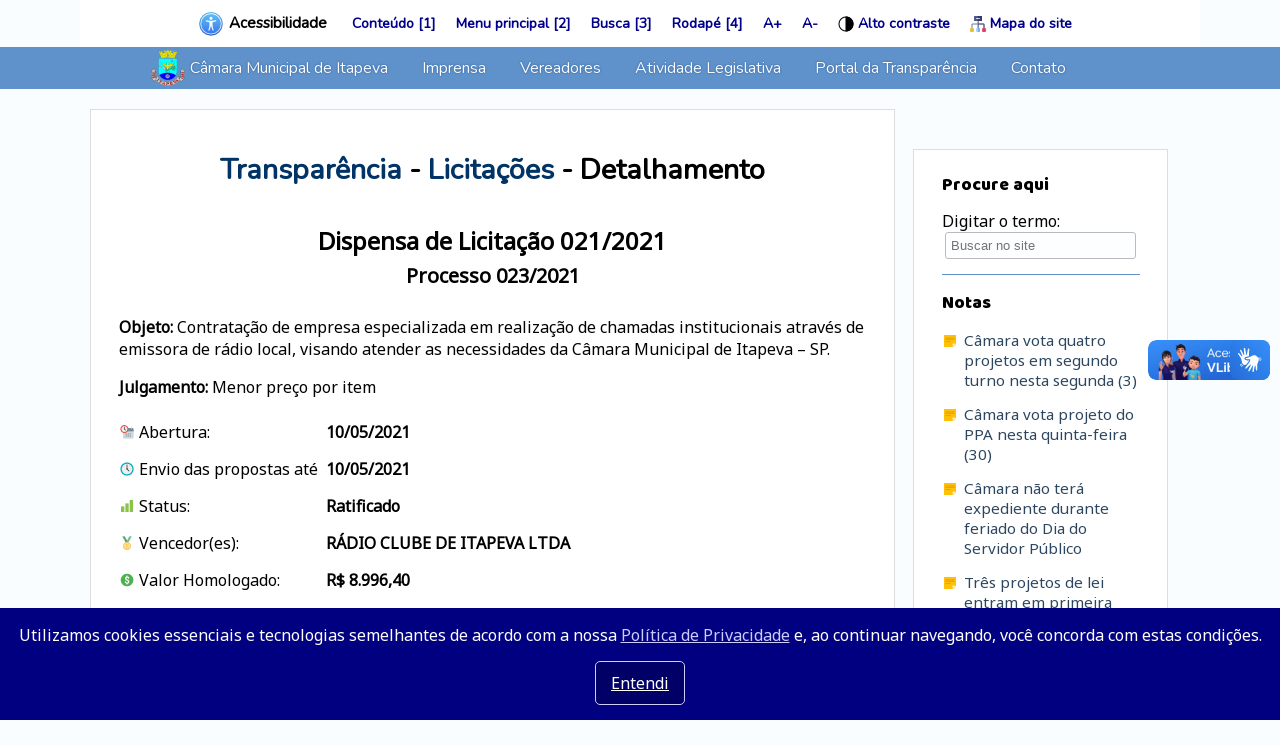

--- FILE ---
content_type: text/html; charset=UTF-8
request_url: https://camaraitapeva.sp.gov.br/transparencia/financeiro/licitacao/ficha/82/
body_size: 7361
content:
<!DOCTYPE html>
<html lang="pt-br">
    <head>
        <meta charset="utf-8" />
        <meta name="viewport" content="width=device-width, initial-scale=1.0" />
        <meta name="description" content="Site do Legislativo Itapevense - Proposituras, Legislação, Sessões, Vereadores, Comissões, Notícias, TV Câmara, Fotos, História. Tudo sobre o Legislativo.  - Transparência - Licitações" />
        <meta name="google-play-app" content="app-id=br.leg.sp.itapeva.camaraapp" />

        <!-- You can use open graph tags to customize link previews.
        Learn more: https://developers.facebook.com/docs/sharing/webmasters -->
    	<meta property="og:url"           content="//www.camaraitapeva.sp.gov.br/transparencia/financeiro/licitacao/ficha/82/" />
    	<meta property="og:type"          content="website" />
    	<meta property="og:title"         content="Transparência - Licitações - Câmara Municipal de Itapeva - o legislativo itapevense online" />
    	<meta property="og:description"   content="Site do Legislativo Itapevense" />
    	<meta property="og:image"         content="//www.camaraitapeva.sp.gov.br/image/img-brasao100.png" />

        <title>Transparência - Licitações - Câmara Municipal de Itapeva - o legislativo itapevense online</title>

        <link rel="apple-touch-icon" sizes="180x180" href="/apple-touch-icon.png" />
        <link rel="icon" type="image/png" sizes="32x32" href="/favicon-32x32.png" />
        <link rel="icon" type="image/png" sizes="16x16" href="/favicon-16x16.png" />
        <link rel="manifest" href="/site.webmanifest" />

        <link href="https://fonts.googleapis.com/css?family=Baloo+Bhai|Noto+Sans|Nunito" rel="stylesheet" />
        <link rel="stylesheet" href="//code.jquery.com/ui/1.12.1/themes/base/jquery-ui.css" />
        <link href="/front/geral.site.min.css" rel="stylesheet" />
        <style type="text/css">
            header section#topo-destaque {
                background-image: url(/image/main-destaque03.jpg);
            }

            /*body {
                background: #608FA9 url(/image/bg-body-natal1200.jpg) center center no-repeat;
                background-size: cover;
                background-attachment: fixed;
            }*/

            .home-borda, main section#main-conteudo, main section#main-lateral {
                background: rgba(255, 255, 255, 0.95);
            }

            ul#atalhos{margin:0 auto;padding:10px;background:white;display: flex;
  justify-content: space-around;;list-style:none;max-width:100%;width:1100px}
        </style>
	<link href="/front/transparencia.css" rel="stylesheet" />        <link href="/front/print.css" rel="stylesheet" media="print" />
        <!--<link href="/front/outubro-rosa2021.css" rel="stylesheet" />
        <link href="/front/setembro-amarelo.css" rel="stylesheet" />-->
        <!-- Fotorama -->
		<link href="/front/fotorama.css" rel="stylesheet" />
        <link href="/front/acessibilidade.css" rel="stylesheet" />
        <!-- jQuery, -->
    	<script src="//code.jquery.com/jquery-1.12.4.min.js"></script>
        <script src="//code.jquery.com/ui/1.12.1/jquery-ui.js"></script>
        <script src="//cdnjs.cloudflare.com/ajax/libs/jquery-cookie/1.4.1/jquery.cookie.min.js"></script>

        <!-- GMaps -->
        <script src='//maps.googleapis.com/maps/api/js?v=3.exp&amp;key=AIzaSyBZtFfqp7c_Fq0NJN9rD5i2Ka24RJoKUZg'></script>
        <!-- Geral -->
        <script src="/front/geral.min.js"></script>
    	<!-- Fotorama -->
    	<script src="/front/fotorama.js"></script>

        <!-- Global site tag (gtag.js) - Google Analytics -->
        <script async src="https://www.googletagmanager.com/gtag/js?id=G-KDCRZL1JCZ"></script>
        <script>
          window.dataLayer = window.dataLayer || [];
          function gtag(){dataLayer.push(arguments);}
          gtag('js', new Date());

          gtag('config', 'G-KDCRZL1JCZ');
        </script>
        <noscript>Infelizmente algumas funções não estarão disponíveis, pois o navegador não suporta JavaScript</noscript>
        <script src="/front/acessibilidade.js"></script>
</head>

<body>
    <div id="privacidade-aviso">
        <p>
            Utilizamos cookies essenciais e tecnologias semelhantes de acordo com a nossa <a href="/privacidade" class="blank">Política de Privacidade</a> e, ao continuar navegando, você concorda com estas condições.
        </p>
        <p>
            <a href="#!" id="privacidade-aviso-aceito">Entendi</a>
        </p>
    </div>
    <header>
        <h2>Câmara</h2>
        <input type="checkbox" id="control-nav" />
        <label for="control-nav" class="control-nav"></label>
        <label for="control-nav" class="control-nav-close"></label>

        <div id="acessibilidade-bar">
            <ul id="atalhos">
                <li><strong>Acessibilidade</strong></li>
                <li><a href="#irconteudo" accesskey="1" title="Ir para o conteúdo">Conteúdo [1]</a></li>
                <li><a href="#topo-menu" accesskey="2" title="Ir para o menu principal">Menu principal [2]</a></li>
                <li><a href="#q" accesskey="3" title="Ir para a busca">Busca [3]</a></li>
                <li><a href="#irrodape" accesskey="4" title="Ir para o rodapé da página">Rodapé [4]</a></li>
                <li><a href="#!" id="acessibilidade-fontaumentar" title="Aumentar tamanho da letra (Pressione e segure a tecla CTRL e depois pressione e tecla +)">A+</a></li>
                <li><a href="#!" id="acessibilidade-fontreduzir" title="Reduzir tamanho da letra (Pressione e segure a tecla CTRL e depois pressione e tecla -)">A-</a></li>
                <li><a href="#!" id="acessibilidade-alto-contraste" title="Alto contraste">Alto contraste</a></li>
                <li><a href="/mapa/" title="Mapa do site">Mapa do site</a></li>
            </ul>
        </div>

        <nav id="topo-menu">
            <ul>
                <li><a href="#" id="topo-menu-acamara">Câmara Municipal de Itapeva</a>
                    <ul>
                        <li><a href="/">Início</a></li>
                        <li><a href="/sobre/missao-visao-valores/">Missão, Visão e Valores</a></li>
                        <li><a href="/sobre/cartilha/">Cartilha</a></li>
                        <li><a href="/sobre/historia/">História</a></li>
                        <li><a href="/sobre/localizacao/">Localização</a></li>
                        <!--<li><a href="/sobre/vida-sem-violencia/">Uma vida sem violência</a></li>-->
                        <li><a href="/sobre/procuradoria-mulher/">Procuradoria da Mulher</a></li>
                    </ul>
                </li>
                <li><a href="#">Imprensa</a>
                    <ul>
                        <li><a href="/imprensa/noticia/">Notícias</a></li>
                        <li><a href="/imprensa/nota/">Notas</a></li>
                        <li><a href="/imprensa/galeria-foto/">Galeria de Fotos</a></li>
                        <li><a href="/imprensa/tv-camara/">TV Câmara</a></li>
                        <li><a href="/imprensa/evento/">Eventos</a></li>
                    </ul></li>
                <li><a href="#">Vereadores</a>
                    <ul>
                        <li><a href="/vereador/mandato/">Em mandato</a></li>
                        <li><a href="/vereador/mesa-diretora/">Mesa Diretora</a></li>
                        <li><a href="/vereador/comissao-permanente/">Comissões Permanantes</a></li>
                        <li><a href="/vereador/galeria-presidente/">Galeria dos Presidentes</a></li>
                        <li><a href="//eleicao2024.itapeva.sp.leg.br/" class="blank">Eleições 2024</a></li>
                        <li><a href="//eleicao2020.itapeva.sp.leg.br/" class="blank">Eleições 2020</a></li>
                    </ul></li>
                <li><a href="#">Atividade Legislativa</a>
                    <ul>
                        <li><a href="/atividade-legislativa/propositura/">Proposituras</a></li>
                        <li><a href="/atividade-legislativa/documento/">Documentos</a></li>
                        <li><a href="/atividade-legislativa/legislacao/">Decretos Legislativos e Resoluções</a></li>
                        <li><a href="/atividade-legislativa/legislacao/"><big>Leis Municipais</big></a></li>
                        <li><a href="/atividade-legislativa/sessao/">Sessão</a></li>
                        <li><a href="/ideias/">Banco de Ideias Legislativas</a></li>
                        <li style="margin-top: 5px;"><a href="//leismunicipais.com.br/legislacao-municipal/4992/leis-de-itapeva" class="blank">Leis Ordinárias<br />Leis complementares</a></li>
                    </ul></li>
                <li><a href="/transparencia/" title="Acesse aqui todos os dados relacionados à Licitações, Financeiro, Recursos Humanos, Perguntas frequentes, Atividade Legislativa e demais serviços à população">Portal da Transparência</a></li>
                <li><a href="/transparencia/e-sic/" title="e-SIC - Serviço de Informação ao Cidadão, onde você poderá realizar solicitações à Câmara Municipal de Itapeva sobre qualquer assunto que seja de seu interesse">Contato</a></li>
            </ul>
            <!--<div id="outubro-rosa-laco"><img src="/image/outubro-rosa-laco.png" alt="Laço outubro rosa" /></div>-->
        </nav>

    </header>

    <main id="irconteudo">
        <section id="main-conteudo"><h1><a href="/transparencia/">Transparência</a> - <a href="/transparencia/financeiro/licitacao/">Licitações</a> - Detalhamento</h1>
<h2 class="tc">Dispensa de Licitação 021/2021<br />
    <small>Processo 023/2021</small>
</h2>
<p><strong>Objeto:</strong> Contratação de empresa especializada em realização de chamadas institucionais através de emissora de rádio local, visando atender as necessidades da Câmara Municipal de Itapeva – SP.</p>
<p><strong>Julgamento:</strong> Menor preço por item</p>
<section id="transparencia-licitacao-ficha">
    <div class="calendario16">Abertura:</div><div>10/05/2021</div>
    <div class="relogio16">
        Envio das propostas até    </div>
    <div>10/05/2021    </div>
    <div class="status16">Status:</div><div>Ratificado</div>
    <div class="vencedor16">Vencedor(es):</div><div>RÁDIO CLUBE DE ITAPEVA LTDA</div>
    <div class="preco16">Valor Homologado:</div><div>R$ 8.996,40</div>
    <div class="desconto16">Desconto:</div><div>0,000 %</div>
</section>

<div style="clear: both;"></div>
<h3 class="tc">Arquivos da Licitação</h3>

<table>
    <thead>
        <tr>
            <th>Publicado</th>
            <th>Descrição</th>
            <th>Download</th>
        </tr>
    </thead>

    <tbody>
        <tr>
            <td class="tc">10/05/2021</td>
            <td class="tc"><a href="/arquivo/transparencia/licitacao/82/contrato_003_de_2021_-_chamadas_institucionais.pdf" class="blank" title="Clique para download do anexo">CONTRATO 003 2021</a></td>
            <td class="tc"><a href="/arquivo/transparencia/licitacao/82/contrato_003_de_2021_-_chamadas_institucionais.pdf" class="blank" title="Clique para download do anexo"><img src="/image/icon-pdf16.png" alt="Download do arquivo" /></a></td>
        </tr>
    </tbody>
</table>
<style type="text/css">
form#form-proposta button[type=submit]{display:none}div.licitacao-item{padding:15px;margin:10px 0;border:1px solid #def;border-radius:5px}div.licitacao-item h4,div.licitacao-item p{padding-top:0;margin-top:0}div.licitacao-item h3{padding-bottom:8px;margin-bottom:0;color:#006400}div.licitacao-item h3.c-black{color:#000}.pdf16{padding-left:24px;background:url(/image/icon-pdf16.png) left center no-repeat}.c-red{color:red}input[type=file]{outline:0;padding:4px;margin:10px 0;display:block;width:100%;position:relative}input[type=file]:focus-within::file-selector-button,input[type=file]:focus::file-selector-button{outline:#0964b0 solid 2px;outline-offset:2px}input[type=file]::before{top:16px;position:absolute;pointer-events:none;left:40px;color:#0964b0;content:"Buscar arquivo"}input[type=file]::after{top:14px;position:absolute;pointer-events:none;left:16px;height:20px;width:20px;content:"";background-image:url("data:image/svg+xml,%3Csvg xmlns='http://www.w3.org/2000/svg' viewBox='0 0 24 24' fill='%230964B0'%3E%3Cpath d='M18 15v3H6v-3H4v3c0 1.1.9 2 2 2h12c1.1 0 2-.9 2-2v-3h-2zM7 9l1.41 1.41L11 7.83V16h2V7.83l2.59 2.58L17 9l-5-5-5 5z'/%3E%3C/svg%3E")}input[type=file]::file-selector-button{width:150px;color:transparent;border-radius:4px;padding:0 16px;height:40px;cursor:pointer;background-color:#fff;border:1px solid #def;box-shadow:0 1px 0 rgba(0,0,0,.05);margin-right:16px;transition:background-color .2s}input[type=file]::file-selector-button:hover{background-color:#fbfcff}input[type=file]::file-selector-button:active{background-color:#e5e7eb}.btn-enviar{font-family:'Noto Sans';background:#3d94f6;background-image:-webkit-linear-gradient(top,#5f92cb,#1e62d0);background-image:-moz-linear-gradient(top,#5f92cb,#1e62d0);background-image:-ms-linear-gradient(top,#5f92cb,#1e62d0);background-image:-o-linear-gradient(top,#5f92cb,#1e62d0);background-image:-webkit-gradient(to bottom,#5f92cb,#1e62d0);-webkit-border-radius:20px;-moz-border-radius:20px;border-radius:20px;color:#fff;font-size:16px;font-weight:700;padding:15px 40px;-webkit-box-shadow:0 0 10px 0 #2056a3;-moz-box-shadow:0 0 10px 0 #2056a3;box-shadow:0 0 10px 0 #2056a3;text-shadow:0 0 5px #000;border:1px solid #337fed;margin:15px 0;text-decoration:none;display:inline-block;cursor:pointer;text-align:center}.btn-enviar:hover{border:1px solid #337fed;background:#1e62d0;background-image:-webkit-linear-gradient(top,#1e62d0,#5f92cb);background-image:-moz-linear-gradient(top,#1e62d0,#5f92cb);background-image:-ms-linear-gradient(top,#1e62d0,#5f92cb);background-image:-o-linear-gradient(top,#1e62d0,#5f92cb);background-image:-webkit-gradient(to bottom,#1e62d0,#5f92cb);-webkit-border-radius:20px;-moz-border-radius:20px;border-radius:20px;text-decoration:none}.btn-enviar:active{top:1px;position:relative}textarea{width:90%;display:block}
</style>
<script src="/front/jquery.mask.min.js" type="text/javascript"></script>
<script>
$(function(){$("input.mask-moeda").length&&$("input.mask-moeda").mask("#.##0,00",{reverse:!0})});function buttonEnable(){$("form#form-proposta button[type=submit]").prop("disabled",!1),$("form#form-proposta button[type=submit]").css("display","inline-block")}
</script>
        </section>

        <section id="main-lateral">
            <div>
                <h4>Procure aqui</h4>
                <form method="get" action="//www.google.com/search" id="form-lateral-google">
                    <input type="hidden" name="cx" value="003076951505007814811:ttn_ggp3pfy" />
                    <input type="hidden" name="ie" value="UTF-8" />
                    <input type="hidden" name="hl" id="hl" value="pt-br" />
                    <label for="q">Digitar o termo:</label>
                    <input type="text" size="20" maxlength="255" name="q" id="q" placeholder="Buscar no site" />
                    <input type="submit" value="Ir" />
                </form>
            </div>

            <div>
                <h4>Notas</h4>
                <nav>
                    <ul>
                        <li>
                            <a href="/imprensa/nota/#imprensa-nota-142" title="Abrindo o mês de novembro, a Câmara Municipal de Itapeva votará quatro projetos de lei em segundo turno. Na pauta, os projetos de lei 144, 147, 152 e 160 - todos já passaram em primeiro turno e voltam para última votação nesta segunda-feira (3). Os projetos em questão tratam de dignidade menstrual e combate a ISTs, do mês do turismo gastronômico e de alterações na composição do Conselho Municipal de Defesa do Patrimônio Histórico, Arquitetônico, Artístico e Turístico de Itapeva (Comdephaat), além do Plano Plurianual, que rege as contas do Município no quadriênio seguinte (2026-2029). A pauta 
ainda poderá ser alterada antes do início da sessão, que acontece às 20h
 e é aberta ao público, além de ter transmissão no YouTube e no Facebook da Câmara.">Câmara vota quatro projetos em segundo turno nesta segunda (3)</a>
                        </li>
                        <li>
                            <a href="/imprensa/nota/#imprensa-nota-141" title="O Plano Plurianual (PPA) que rege o planejamento de médio prazo para as contas públicas do Município de Itapeva pelo próximo quadriênio (2026-2029) começará a ser votado pela Câmara Municipal nesta quinta-feira (30). O PL 144, apresentado pela prefeita Adriana Duch, traz o detalhamento do PPA, e será votado em primeiro turno, junto às duas emendas apresentadas pelos vereadores. Esse projeto ainda vai depender de análise em segundo turno, o que deve acontecer na próxima segunda-feira (3). A sessão acontece às 20h e é aberta ao público, além de ter transmissão no YouTube e no Facebook da Câmara.">Câmara vota projeto do PPA nesta quinta-feira (30)</a>
                        </li>
                        <li>
                            <a href="/imprensa/nota/#imprensa-nota-140" title="Em meio às celebrações do feriado de Dia do Servidor Público nesta terça-feira, 28 de outubro, a Câmara Municipal de Itapeva não terá expediente no dia e na segunda-feira anterior – ponto facultativo. Assim, as atividades regulares do Poder Legislativo serão retomadas apenas na próxima quarta-feira (29).">Câmara não terá expediente durante feriado do Dia do Servidor Público</a>
                        </li>
                        <li>
                            <a href="/imprensa/nota/#imprensa-nota-139" title="A Câmara Municipal de Itapeva inicia nesta quinta-feira (23) a análise de três novos projetos de lei: os PLs 147, 152 e 160. Essas matérias tratam da criação do Programa Municipal de Dignidade Íntima nas escolas municipais, da entrada do Mês do Turismo Gastronômico no calendário oficial e de alterações na composição do Conselho Municipal de Defesa do Patrimônio Histórico, Arquitetônico, Artístico e Turístico de Itapeva (COMDEPHAAT). Esses projetos serão votados em primeiro turno e ainda vão depender de nova deliberação, o que deve acontecer apenas em 3 de novembro. A pauta 
ainda poderá ser alterada antes do início da sessão, que acontece às 20h
 e é aberta ao público, além de ter transmissão no YouTube e no Facebook da Câmara.">Três projetos de lei entram em primeira votação nesta quinta-feira (23)</a>
                        </li>
                        <li>
                            <a href="/imprensa/nota/#imprensa-nota-138" title="Seis novos projetos de lei podem ser aprovados na Câmara de Itapeva nesta segunda-feira (20). Após passarem em primeiro turno na última semana, os projetos de lei 127, 154, 155, 161 e 169, além do substitutivo 001 ao PL 133 voltam para votação em segundo turno e dependem de maioria simples para seguirem para sanção da prefeita Adriana Duch. A noite também terá a votação em primeiro turno do PL 153, cuja análise foi adiada na última sessão. A pauta 
ainda poderá ser alterada antes do início da sessão, que acontece às 20h
 e é aberta ao público, além de ter transmissão no YouTube e no Facebook da Câmara.">Câmara vota seis projetos em segundo turno e um em primeiro nesta segunda (20)</a>
                        </li>
                    </ul>
                </nav>
            </div>
        </section>

        <div style="clear: both"></div>
    </main>

    <footer id="irrodape">
        <div class="tc">
            <h3>Siga-nos</h3>

            <nav>
                <a href="//www.facebook.com/cmitapeva/" class="blank"><img src="/image/img-facebook-logo48.png" alt="Facebook Câmara de Itapeva" /></a>
                <a href="//www.instagram.com/camaraitapeva/" class="blank"><img src="/image/img-instagram-logo48.png" alt="Instagram Câmara de Itapeva" /></a>
                <a href="//whatsapp.com/channel/0029VazOtT55vKAEwyYzCb1u" class="blank"><img src="/image/img-whatsapp-logo48.png" alt="Canal Câmara Municipal de Itapeva no WhatsApp" /></a>
                <a href="//www.youtube.com/@tvcamaraitapeva/" class="blank"><img src="/image/img-youtube-logo48.png" alt="YouTube TV Câmara de Itapeva" /></a>
                <a href="//apps.apple.com/th/app/c%C3%A2mara-itapeva/id6478551010" class="blank"><img src="/image/img-appstore-logo48.png" alt="App iOS Câmara de Itapeva" /></a>
                <a href="//play.google.com/store/apps/details?id=br.leg.sp.itapeva.camaraapp" class="blank"><img src="/image/img-playstore-logo48.png" alt="App Android Câmara de Itapeva" /></a>
            </nav>
        </div>

        <section>
            <address>
                <div class="tc"><img src="/image/img-brasao100.png" alt="Brasão de Itapeva" style="width: 80px;" /></div>
                <h3 class="tc">Câmara Municipal de Itapeva</h3>
                <p>Palácio Vereador Euclides Modenezi
                <br />Avenida Vaticano, 1135, Jardim Europa, Itapeva, SP
                <br />&#9742; (15) 3524-9200</p>
            </address>
            <nav class="tc">
                <a href="//webmail.camaraitapeva.sp.gov.br/?locale=pt_br" title="Acessar o Webmail" class="blank"><img src="/image/icon-mail32.png" alt="Webmail" /></a>
                <a href="/administracao/" title="Acessar a Área Administrativa"><img src="/image/icon-fechado32.png" alt="Cadeado" /></a>
                <a href="//cmitapeva.geosiap.net.br/cmitapeva/websis/siapegov/recursos_humanos/grh/index.php" class="blank" title="Acessar Holerith on-line - Apenas servidores"><img src="/image/icon-holerith32.png" alt="Holerith" /></a>
            </nav>
        </section>
    </footer>
<link rel="stylesheet" href="/front/banner.min.css" />
<script src="/front/banner.min.js"></script>
<style type="text/css">
div#banner img{max-height:85%}
div#privacidade-aviso{font-family:'Noto Sans',sans-serif;display:block;position:fixed;bottom:0;left:0;width:100%;text-align:center;background:navy;color:white;z-index:10000}
div#privacidade-aviso p:nth-last-child(1){padding:10px}
div#privacidade-aviso a{color:#CCF}
div#privacidade-aviso a#privacidade-aviso-aceito{margin:15px;padding:10px 15px;border-radius:5px;border:1px solid #CCF;background:#006;color:white}
div#privacidade-aviso a#privacidade-aviso-fechar{margin-right:15px}
</style>

<script>
$(document).ready(function(){$("a#banner-fechar").length&&$("a#banner-fechar").click(function(){$("div#banner").fadeOut()}),$("a#privacidade-aviso-fechar").length&&$("a#privacidade-aviso-fechar").click(function(){$("div#privacidade-aviso").fadeOut()}),$("a#privacidade-aviso-aceito").length&&$("a#privacidade-aviso-aceito").click(function(){$.get("/privacidade/aceito/").done(function(a){"ok"==a&&$("div#privacidade-aviso").fadeOut(100)})});});
$("input.filtro").length&&$("input.filtro").keyup(function(){inp=$(this).val(),$("#"+$(this).attr("data-table-find")+" tr:not(:has(>th))").each(function(){~$(this).text().toLowerCase().indexOf(inp.toLowerCase())?$(this).show():$(this).hide()})})
</script>

<div vw class="enabled">
    <div vw-access-button class="active"></div>
    <div vw-plugin-wrapper>
      <div class="vw-plugin-top-wrapper"></div>
    </div>
</div>
<script src="https://vlibras.gov.br/app/vlibras-plugin.js"></script>
<script>
new window.VLibras.Widget('https://vlibras.gov.br/app');
</script>

<noscript>Infelizmente algumas funções não estarão disponíveis, pois o navegador não suporta JavaScript</noscript>
</body>
</html>


--- FILE ---
content_type: text/css; charset=utf-8
request_url: https://camaraitapeva.sp.gov.br/front/geral.site.min.css
body_size: 4285
content:
div#privacidade-aviso{font-family:'Noto Sans',sans-serif;display:block;position:fixed;bottom:0;left:0;width:100%;text-align:center;background:navy;color:white;z-index:10000}
div#privacidade-aviso p:nth-last-child(1){padding:10px}
div#privacidade-aviso a{color:#CCF}
div#privacidade-aviso a#privacidade-aviso-aceito{margin:15px;padding:10px 15px;border-radius:5px;border:1px solid #CCF;background:#006;color:white}
div#privacidade-aviso a#privacidade-aviso-fechar{margin-right:15px}header h2{display:none}
body,html{margin:0;padding:0;background:#fafdff}.ql-align-center,.tc{text-align:center}.tr{text-align:right}.ql-align-justify{text-align:justify}.cb{clear:both}div#banner{position:fixed;width:100%;height:100%;top:0;left:0;background:rgba(239,253,255,.96);z-index:10000}div#banner div#banner-img{position:fixed;top:50%;left:50%;transform:translate(-50%,-50%)}div#banner div#banner-img img{margin:0 auto;max-width:95%}.red{color:#a00}.navy{color:navy}div.vereador-perfil,main blockquote{background:#fefefe;border-left:10px solid #ccc;padding:15px 20px 15px 45px;margin:0 0 20px;position:relative;text-align:justify}div.vereador-perfil:before,main blockquote:before{font-family:Georgia,serif;content:"\201C";font-size:60px;font-weight:700;color:#999;position:absolute;left:10px;top:5px}main blockquote p{display:inline}main div.editar{display:block;margin:10px 0;padding:15px;padding-left:33px;background:transparent url(/image/icon-editar24.png) 5px center no-repeat;border:1px solid #def;border-radius:5px;font-size:.9em;transition:.5s all}main div.editar:hover{border:1px solid #faa;transition:.5s all}main div.erro{display:block;margin:10px 0;padding:15px;padding-left:34px;background:transparent url(/image/icon-erro24.png) 5px 10px no-repeat;border:1px solid #faa;border-radius:5px;font-size:.9em;transition:.5s all}main div.erro:hover{border:1px solid red;transition:.5s all}main div.aviso p{margin:0}main div.aviso{display:block;margin:10px 0;padding:15px;padding-left:34px;background:transparent url(/image/icon-aviso24.png) 5px 10px no-repeat;border:1px solid #ffa;border-radius:5px;font-size:.9em;transition:.5s all}main div.aviso:hover{border:1px solid #ff0;transition:.5s all}main div.msg{display:block;margin:10px 0;padding:15px;padding-left:34px;background:transparent url(/image/icon-msg24.png) 5px 10px no-repeat;border:1px solid #aaf;border-radius:5px;font-size:.9em;transition:.5s all}main div.msg:hover{border:1px solid #00f;transition:.5s all}main div.ajax-aguarde,main div.ajax-resposta{margin:10px 0;font-size:.9em;display:none}form#form-propositura label{display:inline-block;width:5em;margin:10px 0}legend{font-weight:700}.ui-widget{padding-left:24px;font-family:Tahoma,sans-serif;font-size:.75em;font-weight:700;background:#faffff url(/image/icon-info16.png) 4px center no-repeat}main a{text-decoration:none;color:#036;transition:.5s all}main a:hover{color:#009;transition:.5s all}main .csv32{display:block;margin:10px 0;padding:15px;padding-left:48px;background:transparent url(/image/icon-csv32.png) 10px center no-repeat;border:1px solid #ded;border-radius:5px;font-size:.9em}main .salario48{display:block;padding:14px 0;padding-left:54px;background:transparent url(/image/icon-salario48.png) left top no-repeat}main .diaria48{display:block;padding:14px 0;padding-left:54px;background:transparent url(/image/icon-diaria48.png) left top no-repeat}main .agente48{display:block;padding:14px 0;padding-left:54px;background:transparent url(/image/icon-agente48.png) left top no-repeat}main .salariogeral48{display:block;padding:14px 0;padding-left:54px;background:transparent url(/image/icon-salariogeral48.png) left top no-repeat}main .contracheque48{display:block;padding:14px 0;padding-left:54px;background:transparent url(/image/icon-contracheque48.png) left top no-repeat}main .concurso48{display:block;padding:14px 0;padding-left:54px;background:transparent url(/image/icon-concurso48.png) left top no-repeat}main .megafone32{padding-right:38px;background:transparent url(/image/icon-megafone32.png) right top no-repeat}main .historico32r{padding-right:38px;background:transparent url(/image/icon-historico32.png) right center no-repeat}main .calendario32{padding-left:38px;background:transparent url(/image/icon-calendario32.png) left center no-repeat}main .licitacao32{padding-left:38px;background:transparent url(/image/icon-licitacao32.png) left center no-repeat}main .empresa32{padding-left:38px;background:transparent url(/image/icon-empresa32.png) left center no-repeat}main .balanco32{padding-left:38px;background:transparent url(/image/icon-balanco32.png) left center no-repeat}main .comissao32{padding-left:38px;background:transparent url(/image/icon-comissao32.png) left center no-repeat}main .mapa32{padding-left:38px;background:transparent url(/image/icon-mapa32.png) left center no-repeat}main .adm32{padding-left:38px;background:transparent url(/image/icon-adm32.png) left top no-repeat}main .concurso32{padding-left:38px;background:transparent url(/image/icon-concurso32.png) left center no-repeat}main .galeria24{padding-left:28px;background:transparent url(/image/icon-galeria24.png) left center no-repeat}main .noticia24{padding-left:28px;background:transparent url(/image/icon-noticia24.png) left center no-repeat}main .facebook24{padding-left:28px;background:transparent url(/image/icon-facebook24.png) left center no-repeat}main .assessor24{padding-left:28px;background:transparent url(/image/icon-assessor24.png) left center no-repeat}main .evento24{padding-left:28px;background:transparent url(/image/icon-evento24.png) left center no-repeat}main .logout24{padding-left:28px;background:transparent url(/image/icon-logout24.png) left center no-repeat}main .secretaria24{padding-left:28px;background:transparent url(/image/icon-secretaria24.png) left center no-repeat}main .financeiro24{padding-left:28px;background:transparent url(/image/icon-financeiro24.png) left center no-repeat}main .gerenciamento24{padding-left:28px;background:transparent url(/image/icon-gerenciamento24.png) left center no-repeat}main .informatica24{padding-left:28px;background:transparent url(/image/icon-informatica24.png) left center no-repeat}main .rh24{padding-left:28px;background:transparent url(/image/icon-rh24.png) left center no-repeat}main .transporte24{padding-left:28px;background:transparent url(/image/icon-transporte24.png) left center no-repeat}main .tv24{padding-left:28px;background:transparent url(/image/icon-tv24.png) left center no-repeat}main .fileadd24{padding-left:28px;background:transparent url(/image/icon-fileadd24.png) left center no-repeat}main .fechar24{padding-left:28px;background:transparent url(/image/icon-fechar24.png) left center no-repeat}a.pdf{padding-left:20px;background:transparent url(/image/icon-pdf16.png) left center no-repeat}main .relogio16{padding-left:20px;background:transparent url(/image/icon-relogio16.png) left center no-repeat}main .status16{padding-left:20px;background:transparent url(/image/icon-status16.png) left center no-repeat}main .preco16{padding-left:20px;background:transparent url(/image/icon-preco16.png) left center no-repeat}main .membro16{padding-left:20px;background:transparent url(/image/icon-membro16.png) left center no-repeat}main .vencedor16{padding-left:20px;background:transparent url(/image/icon-vencedor16.png) left center no-repeat}main .empresa16{padding-left:20px;background:transparent url(/image/icon-empresa16.png) left center no-repeat}main .desconto16{padding-left:20px;background:transparent url(/image/icon-desconto16.png) left center no-repeat}main .zip16{padding-left:20px;background:transparent url(/image/icon-zip16.png) left center no-repeat}main .elemento16{padding-left:20px;background:transparent url(/image/icon-elemento16.png) left center no-repeat}main .calendario16{padding-left:20px;background:transparent url(/image/icon-calendario16.png) left center no-repeat}main .cima16{padding-left:20px;background:transparent url(/image/icon-cima16.png) left center no-repeat}main .baixo16{padding-left:20px;background:transparent url(/image/icon-baixo16.png) left center no-repeat}input,select,textarea{font-family:Tahoma,Arial,sans-serif;padding:5px;border:1px solid #bbbbbf;border-radius:3px;color:#333;background:#fdfeff}header{display:block;position:static;font-family:Nunito,sans-serif;margin:0;padding:0}.fixo{position:fixed;top:0;z-index:10}input#control-nav{visibility:hidden;position:absolute;left:-9999px;opacity:0}header nav#topo-menu{position:absolute;top:0;display:block;width:100%;margin:0;padding:0;background:#5f92cb}header nav#topo-menu ul{display:block;margin:0 auto;padding:0;max-width:1000px}header nav#topo-menu ul li{margin:0;padding:0 10px;display:inline;float:left;transition:.5s all}header nav#topo-menu ul li a#topo-menu-acamara{background:transparent url(/image/img-brasao36.png) center left no-repeat;padding-left:40px}header nav#topo-menu ul li:hover{background:#2d4660;transition:.5s all}header nav#topo-menu ul li a{display:block;padding:10px 5px;color:#fafcff;text-decoration:none;text-shadow:0 0 2px rgba(21,64,123,.75);font-size:1em;transition:.5s all}header nav#topo-menu ul li ul{display:none;margin:0;margin-left:-10px;padding:0;position:absolute;z-index:999;min-width:200px;background:#2d4660;border-radius:0 0 5px 5px}header nav#topo-menu ul li ul li{display:block;float:none;font-size:.95em}header nav#topo-menu ul li ul li:hover{background:0 0}header nav#topo-menu ul li ul li:hover a{color:#a7ffff;transition:.5s all}header nav#topo-menu ul li:hover ul{display:block}header h1{display:none}header section#topo-destaque{display:block;clear:both;height:400px;background:transparent url(/image/main-destaque01.jpg) top center no-repeat}header section#topo-destaque div{display:block;margin:0 auto;width:100%;height:100%;background-color:rgba(255,255,255,.35)}main{display:block;clear:both;max-width:1100px;margin:0 auto;padding:20px;font-family:'Noto Sans',sans-serif}main h1{font-family:Nunito,sans-serif;font-size:1.8em;text-align:center;margin:0;padding:0;padding-bottom:20px}main h2,main h3{padding:10px 0;margin:5px 0}main section#main-conteudo form fieldset{border:1px solid #def;border-radius:5px}main section#main-conteudo{display:block;float:left;width:68%;margin:0;background:#fff;border:1px solid #ddd;padding:40px 2.5%}main section#main-conteudo100{display:block;margin:0;background:#fff;border:1px solid #ddd;padding:40px 2.5%}main section#main-destaque{margin-top:-100px}main section#main-destaque div.fotorama div p{position:absolute;display:block;width:100%;bottom:0;margin:0;padding:10px;background:rgba(0,0,0,.7)}main section#main-destaque div.fotorama div p a{color:#fff;text-decoration:none;cursor:pointer}main section#noticia-destaque div.fotorama div p{position:absolute;display:block;width:100%;bottom:0;margin:0;padding:10px;background:rgba(0,0,0,.7)}main section#noticia-destaque div.fotorama div p a{color:#fff;text-decoration:none;cursor:pointer}main section#main-destaque .home-borda{border:1px solid #ddd;box-shadow:3px 3px 3px 1px rgba(222,222,222,.6);border-radius:10px;margin:2% auto}main section#main-destaque div.fotorama{border-radius:0;margin-top:0}main section#main-destaque nav#main-atalho{display:block;width:100%;clear:both;margin:2% auto}main section#main-destaque nav#main-atalho ul{margin:10px 0;padding:0}main section#main-destaque nav#main-atalho ul li{display:block;float:left;margin:10px 21px;padding:0;width:95px;text-align:center;font-size:.9em}main section#main-destaque nav#main-atalho ul li a{color:#020;font-weight:700}main section#main-destaque section#main-outro{display:block;width:100%;margin:1% auto}main section#main-destaque section#main-outro h3{margin:0}main section#main-destaque section#main-outro div.main-outro-interno{display:block;float:left;width:45%;margin:0 1%;padding:.9% 1%;text-align:center}main section#main-destaque section#main-vereador{padding-bottom:15px}main section#main-destaque section#main-vereador ul li{list-style-type:none;display:block;float:left;width:45%;min-height:120px;padding:2%;margin:0;transition:.5s all}main section#main-destaque section#main-vereador ul li:hover{background:#e6f2ff;transition:.5s all}main section#main-destaque section#main-vereador ul li div{display:block;float:left;width:120px;text-align:center}main section#main-destaque section#main-vereador ul li h3{display:block;float:left;padding-top:0;margin-top:0}main section#main-destaque section#main-vereador ul li h3.mandato-titulo{max-width:280px}main section#main-destaque section#main-vereador ul li div img{max-width:90px;max-height:80px;border-radius:5px}main section#main-destaque section#main-vereador:after{content:".";display:block;height:0;clear:both;visibility:hidden}main section#main-lateral{float:right;border:1px solid #ddd;width:18%;margin:0 2%;margin-left:0;margin-top:40px;padding:2% 2.5%;background:#fff}main section#main-lateral div{margin-bottom:15px;padding-bottom:15px;border-bottom:1px solid #5f92cb}main section#main-lateral div h4{font-family:'Baloo Bhai',cursive;font-weight:400;font-size:1.1em;padding:0;margin:0;margin-bottom:10px}main section#main-lateral div nav ul{margin:0;padding:0}main section#main-lateral div nav ul li{display:block;background:#fff;list-style:none;margin:10px 0;padding:0}main section#main-lateral div:nth-child(3) nav ul li img{display:block;margin:0 auto;width:100%}main section#main-lateral div:nth-child(2) nav ul li{background:transparent url(/image/icon-nota16.png) left 5px no-repeat;padding-left:20px}main section#main-lateral div:nth-child(3) nav ul li{background:transparent url(/image/icon-noticia16.png) left 5px no-repeat;padding-left:20px}main section#main-lateral div:nth-child(4) nav ul li{background:transparent url(/image/icon-documento16.png) left 5px no-repeat;padding-left:20px}main section#main-lateral div nav ul li a{display:block;text-decoration:none;color:#2d4660;font-size:.95em;transition:.5s all;padding:2px}main section#main-lateral div:not(#main-lateral-social) nav ul li a:hover{color:#000;transition:.5s all;background:#f1fdff}main section#main-lateral div#main-lateral-social nav ul{margin:0;padding:0}main section#main-lateral div#main-lateral-social nav ul li{display:inline;margin:0 5px;padding:0}main section#main-lateral div#main-lateral-social nav ul li a{display:inline}main section#main-lateral div form#form-lateral-google{margin:0;padding:0}main section#main-lateral div form#form-lateral-google input{display:block;margin:0 auto;width:90%}main section#main-lateral div form#form-lateral-google input[type=submit]{display:none}main form#form-busca{clear:both}main form#form-busca fieldset{border:1px solid #def;border-radius:5px;display:block}main form#form-busca fieldset legend{font-weight:700;cursor:pointer;padding:10px;padding-left:20px}main form#form-busca fieldset label{float:left;min-width:15%}main form#form-busca fieldset div{display:block;clear:both;min-width:85%;margin:5px 0}main form#form-busca fieldset div input[type=text]{width:75%}main div.paginacaop{display:block;margin:15px 0}main div.paginacaop nav.paginacao{display:block;float:right;position:relative;left:-50%}main div.paginacaop nav.paginacao ul{position:relative;display:block;margin:0;padding:0;left:50%}main div.paginacaop nav.paginacao ul:after,main div.paginacaop:after{content:".";display:block;height:0;clear:both;visibility:hidden}main div.paginacaop nav.paginacao ul li{margin:0 8px;padding:0;list-style-type:none;display:block;float:left;height:40px}main div.paginacaop nav.paginacao ul li a{display:block;padding:10px;margin:0;text-align:center;border:1px solid #abf;border-radius:5px}main form#form-paginacao{float:right;position:relative;left:-50%;margin:5px}main form#form-paginacao:after{content:".";display:block;height:0;clear:both;visibility:hidden}main form#form-paginacao fieldset{position:relative;display:block;margin:0;padding:10px 15px;left:50%}main nav#propositura-resultado ul{margin:0;margin-top:20px;padding:0}main nav#propositura-resultado ul li{display:block;margin:0;padding:20px 10px;list-style-type:none;border-bottom:1px solid #def;background:#fff;transition:.5s all;font-size:1em}main nav#propositura-resultado ul li:hover{background:#f1fdff;transition:.5s all}main nav#propositura-resultado ul li h4,main nav#propositura-resultado ul li h5,main section#propositura-detalhamento h4,main section#propositura-detalhamento h5{margin:0;margin-bottom:5px;padding:2px 0}main nav#propositura-resultado a{color:#1a2738;text-decoration:none;transition:.5s all}main nav#propositura-resultado a:hover{color:#466a96;transition:.5s all}main nav#propositura-resultado p.propositura-detalhamento{text-align:right;font-size:.95em}main nav#propositura-resultado p.propositura-detalhamento a{padding-left:20px;background:transparent url(/image/icon-detalhe16.png) left center no-repeat}main nav#propositura-resultado ul li h4{padding-left:20px;font-size:1.2em;background:transparent url(/image/icon-documento16.png) left top no-repeat}main nav#propositura-resultado ul li h4 small{font-size:.6em}main nav#propositura-resultado ul li h5{padding-left:20px;font-size:1.05em;background:transparent url(/image/icon-autor16.png) left center no-repeat}main nav#propositura-resultado ul li p{margin:3px 0;padding:0;padding-left:20px;font-size:.95em}main nav#propositura-resultado ul li p.propositura-ementa{padding:10px;padding-left:20px;color:#333}main section#propositura-detalhamento{padding-left:11px;background:#fafffc;clear:both;margin:0;padding:5px}main section#propositura-detalhamento h4{text-align:center;font-size:1.3em;background:transparent url(/image/icon-documento16.png) left 5px no-repeat;margin-top:0}main section#propositura-detalhamento h4 small{font-size:.6em}main section#propositura-detalhamento h3{font-size:1.1em;margin-top:0}main section#propositura-detalhamento h5{text-align:center;font-size:1.1em;background:transparent url(/image/icon-autor16.png) left 5px no-repeat}main section#propositura-detalhamento table{margin:0 auto;clear:both;min-width:95%;border-spacing:0;border-collapse:separate;font-size:.95em;overflow-x:auto}main section#propositura-detalhamento p.propositura-ementa{text-align:justify}main section#propositura-detalhamento table tbody tr td{text-align:center;padding:10px}main section#propositura-detalhamento table tbody tr:hover{background:#f1faff}main section#propositura-detalhamento ul#propositura-documento{margin:0;padding:0}main section#propositura-detalhamento ul#propositura-documento li{margin:0;padding:0 15px;list-style-type:none;font-size:.95em}main section#propositura-detalhamento ul#propositura-documento li a{text-decoration:none;transition:.5s all;font-weight:400;color:#1a2738}main section#propositura-detalhamento p.lei-ementa{padding-left:50%;line-height:1.6em;text-align:justify}main section#propositura-detalhamento ul#propositura-documento li a:hover{font-weight:700;transition:.5s all}main section#propositura-detalhamento hr{border:1px solid #def}main nav.sessao-lista h3{clear:both}main nav.sessao-lista ul{margin:10px;padding:0;clear:both}main nav.sessao-lista ul li{margin:0;padding:0 15px;padding-left:56px;background:transparent url(/image/icon-sessao48.png) left center no-repeat;list-style-type:none}main nav.sessao-lista ul li{float:left;display:block;min-width:40%}main nav#sessao-propositura ul{margin:0;padding:0}main nav#sessao-propositura ul li{list-style:none url(/image/icon-documento16.png)}main nav#sessao-propositura ul li p{margin-bottom:0}main div#gmap{overflow:hidden;height:600px;max-width:100%;margin:0 auto;z-index:998;display:none}main div#gmap_canvas{height:600px;max-width:100%;margin:0 auto}main div#gmap_canvas img{max-width:none!important;background:0 0!important}main div.tv-player{position:relative;padding-bottom:56.25%;padding-top:25px;height:0;margin:0 auto}main div.tv-player iframe{position:absolute;top:0;left:0;width:100%;height:100%}main .vereador-nome0{padding-left:38px;background:transparent url(/image/icon-vereadora32.png) left top no-repeat}main .vereador-nome1{padding-left:38px;background:transparent url(/image/icon-vereador32.png) left top no-repeat}main .agente32{padding-left:38px;background:transparent url(/image/icon-agente32.png) left top no-repeat}section#main-destaque div#home-vidasemviolencia{z-index:9999;width:100%;height:100%;position:fixed;top:0;left:0;background:rgba(215,238,244,.9)}section#main-destaque div#home-vidasemviolencia div.home-vidasemviolenciaimg{position:absolute;top:50%;left:50%;margin-top:-192px;margin-left:-320px;width:640px;height:384px}footer{display:block;clear:both;margin:20px auto;margin-bottom:0;padding-bottom:20px;color:#fff;border-top:1px solid #ddd;font-family:'Noto Sans',sans-serif;background:#5f92cb}footer section{max-width:1020px;margin:0 auto}footer section address{text-align:center;font-style:normal;margin-top:20px}footer section address h3{margin:0;padding:0}footer section address p{margin-top:5px;padding:0}@media only screen and (max-width:641px){header section#topo-destaque{display:none}main section#main-conteudo{display:block;float:none;width:100%;background:#fff;border:none;padding:2.5%}main section#main-lateral{float:none;border:none;width:100%;margin-top:10px;padding:2% 2.5%;background:#fff}main{margin:0}main form#form-busca fieldset label{float:none;display:block}input,textarea{max-width:90%}.facebook-plugin{display:none}}@media only screen and (max-width:800px){header{position:fixed;top:0;right:0;left:0;z-index:3;min-height:60px;background:#f1fdff}header h1{display:block;margin:0;padding:9px;background:transparent url(/image/img-brasao36.png) 3px center no-repeat;padding-left:43px;font-size:26px}header nav#topo-menu ul li{width:90%;background:#2d4660}header nav#topo-menu ul li:hover{background:0 0;transition:none}header nav#topo-menu ul li:active ul,header nav#topo-menu ul li:hover ul{display:block;position:inherit}header nav#topo-menu{position:fixed;top:0;right:0;bottom:0;width:280px;border-left:1px solid #def;background:#2d4660;overflow-x:auto;z-index:3;-webkit-transition:all .5s ease;transition:all .5s ease;-webkit-transform:translate(100%,0);-ms-transform:translate(100%,0);transform:translate(100%,0)}header .control-nav{position:absolute;right:20px;top:20px;display:block;width:30px;padding:5px 0;border:solid #333;border-width:3px 0;z-index:3;cursor:pointer}header .control-nav:before{content:"";display:block;height:3px;background:#333}header .control-nav-close{position:fixed;right:0;top:0;bottom:0;left:0;display:block;z-index:3;background:rgba(0,0,0,.4);-webkit-transition:all .5s ease;transition:all .5s ease;-webkit-transform:translate(100%,0);-ms-transform:translate(100%,0);transform:translate(100%,0)}header input#control-nav{visibility:visible}header input#control-nav:focus~.control-nav{border-color:#000;box-shadow:0 0 9px rgba(0,0,0,.3)}header input#control-nav:focus~.control-nav:before{background:#000}header input#control-nav:checked~.control-nav-close,header input#control-nav:checked~nav{-webkit-transform:translate(0,0);-ms-transform:translate(0,0);transform:translate(0,0)}main{padding-top:60px}main section#main-destaque{margin-top:0}main section#main-destaque section#main-vereador ul li{list-style-type:none;display:block;float:none;width:94%;margin:0 auto}main form#form-busca fieldset label{float:none;display:block}main section#main-destaque section#main-outro div.main-outro-interno{float:none;width:95%;clear:both}header ul#atalhos{display:none}header h2{display:block;margin:0;padding:10px}main section#main-atalho{margin-left:20px}input,textarea{max-width:90%}section#main-destaque div#home-vidasemviolencia{display:none}main section#propositura-detalhamento table{width:95%}}


--- FILE ---
content_type: text/css; charset=utf-8
request_url: https://camaraitapeva.sp.gov.br/front/transparencia.css
body_size: 1090
content:
main nav#transparencia-lista ul {
    margin: 0 auto;
    padding: 0;
    width: 95%;
}

main nav#transparencia-lista ul li {
    display: block;
    width: 95%;
    margin: 2% auto;
    padding: 10px;
    border: 1px solid #2ba;
    border-radius: 5px;
    transition: 0.5s all;
    background: white;
}

main nav#transparencia-lista ul li:hover {
    background: #f1fdff;
    transition: 0.5s all;
}

main nav#referencia-lista ul {
    margin: 0;
    padding: 0;
}

main nav#referencia-lista ul li {
    display: block;
    float: left;
    margin: 1%;
    padding: 10px;
    border: 1px solid #036;
    border-radius: 5px;
    transition: 0.5s all;
    background: white;
}

main nav#referencia-lista ul li:hover {
    background: #f1fdff;
    transition: 0.5s all;
}

main nav#referencia-lista ul li a {
    display: block;
    min-width: 50px;
}

main nav#referencia-lista ul li a:hover {
    font-weight: bold;
}

main nav#referencia-lista p {
    clear: both;
}

main div ul#salario-lista {
    margin: 0;
    padding: 0;
}

main div ul#salario-lista li {
    display: block;
    float: left;
    width: 45%;
    margin: 1%;
    padding: 1%;
    border: 1px solid #def;
    border-radius: 5px;
    transition: 0.5s all;
    background: white;
}

main div ul#salario-lista li:nth-child(2n+1) {
    clear: both;
}

/* Clearfix */
main div ul#salario-lista li:after {
    content: ".";
    display: block;
    height: 0;
    clear: both;
    visibility: hidden;
}

main div ul#salario-lista li h3, main div ul#salario-lista li h4 {
    margin: 8px 0;
    clear: both;
}

main div ul#salario-lista li h4 {
    padding-bottom: 10px;
    border-bottom: 1px solid #def;
}

main div ul#salario-lista li:hover {
    border: 1px solid #f00;
    transition: 0.5s all;
}

main div ul#salario-lista li p {
    clear: both;
    margin: 5px 0;
}

main div ul#salario-lista li p:hover {
    background: #def;
}

main div ul#salario-lista li p strong {
    float: left;
    width: 120px;
}

main div ul#salario-lista li p span {
    float: right;
    padding: 3px 0;
}

main form#form-sic label {
    display: block;
}

main table {
    margin: 0 auto;
    margin-bottom: 20px;
    clear: both;
    min-width: 80%;
    border-spacing: 0;
    border-collapse: separate;
    overflow-x: auto;
}

main table tbody tr:hover {
    background: #f1faff;
}

main table tr td {
    padding-top: 5px;
    padding-bottom: 5px;
    padding-right: 5px;
}

main table#tabela-subsidio {
    min-width: 50%;
}

main table#tabela-quadro tr td:nth-child(2), main table#tabela-quadro tr td:nth-child(3), main table#tabela-quadro tr td:nth-child(4), main table#tabela-quadro tr td:nth-child(6) {
    text-align: center;
}

main table#tabela-quadro tr td:nth-child(5) {
    text-align: right;
}

main div#sic-acompanhamento table tr td {
    text-align: center;
}

main section#transparencia-licitacao-ficha div {
    float: left;
    display: block;
    min-width: 25%;
    max-width: 70%;
    margin: 1% 0;
}

main section#transparencia-licitacao-ficha div:nth-child(2n) {
    font-weight: bold;
}

main section#transparencia-licitacao-ficha div:nth-child(2n+1) {
    clear: both;
}

main ul#salario-lista li.empenho-item {
    clear: both;
    width: 95%;
}

main ul#salario-lista li.empenho-item div, main div.empenho-detalhamento > table {
    font-size: 0.85em;
    clear: both;
    padding-top: 10px;
}

main div.empenho-detalhamento table tr td:not(:nth-child(4)) {
    text-align: center;
}

main ul#balanco-lista {
    margin: 0;
    padding: 0;
}

main ul#balanco-lista li {
    float: left;
    list-style: none;
    margin: 2%;
    padding: 2%;
    display: block;
    width: 40%;
    border-radius: 5px;
}

main ul#balanco-lista li.balanco-tipo1 {
    background: #f1fffa;
    border: 1px solid #adb;
    transition: 0.5s all;
}

main ul#balanco-lista li.balanco-tipo2 {
    background: #FFFBF7;
    border: 1px solid #dba;
    transition: 0.5s all;
}

main ul#balanco-lista li.balanco-tipo3 {
    background: #f1fbff;
    border: 1px solid #abd;
    transition: 0.5s all;
}

main ul#balanco-lista li.balanco-tipo1:hover {
    border: 1px solid green;
    transition: 0.5s all;
}

main ul#balanco-lista li.balanco-tipo2:hover {
    border: 1px solid red;
    transition: 0.5s all;
}

main ul#balanco-lista li.balanco-tipo3:hover {
    border: 1px solid blue;
    transition: 0.5s all;
}

main table.tbl-borda {
	margin: 10px auto;
	width: 100%;
    padding: 0;
    border-collapse: collapse;
    border: 1px solid gray;
}

main table.tbl-borda th, main table.tbl-borda td {
	border: 1px solid gray;
    padding: 7px 5px;
}

/* Smartphone em modo retrato */
@media only screen and (max-width : 641px) {
    main nav#referencia-lista ul li, main div ul#salario-lista li {
        clear: both;
        display: block;
        float: none;
        width: 95%;
    }

    input, textarea, select {
        max-width: 90%;
    }
}


--- FILE ---
content_type: text/css; charset=utf-8
request_url: https://camaraitapeva.sp.gov.br/front/acessibilidade.css
body_size: 580
content:
body{font-size:16px}
div#acessibilidade-bar{
    display:block;
    width:100%
}

ul#atalhos{margin:0 auto;padding:10px;background:white;display: flex;
justify-content:center;list-style:none;max-width:100%;width:1100px}

ul#atalhos li{
    display:inline-block;
    font-size:1em;
    padding: 0 10px;
    line-height:26px;
}

ul#atalhos li:first-child{font-size:0.95em;padding-left:30px;padding-right:15px;background:transparent url(/image/icon-acessibilidade24.png) left center no-repeat;}
ul#atalhos li:last-child a{padding-left:20px;background:transparent url(/image/icon-mapasite16.png) left center no-repeat;}
ul#atalhos li:nth-child(8) a{padding-left:20px;background:transparent url(/image/icon-altocontraste16.png) left center no-repeat;}

ul#atalhos li a {
    font-weight: bold;
    text-decoration:none;
    font-size:0.88em;
    color:darkblue
}

header nav#topo-menu{
    position:relative;
    top:auto;
}

header nav#topo-menu ul li {
    float:none;
    display: inline-block;
}

body.highcontrast, body.highcontrast *{color:white !important;background-color:black !important;border-color:white !important;text-shadow:none;box-shadow:none}
a.highcontrast:hover{text-decoration:underline}

@media only screen and (max-width: 800px) {
    header nav#topo-menu {
        position: fixed;
        top: 0;
        right: 0;
        bottom: 0;
    }
}


--- FILE ---
content_type: text/css; charset=utf-8
request_url: https://camaraitapeva.sp.gov.br/front/banner.min.css
body_size: 376
content:
div#banner-aviso{font-family:'Noto Sans',sans-serif;font-size:.95em;position:fixed;width:100%;height:100%;top:0;left:0;background:#3366AA;z-index:10000}div#banner-aviso div#banner-aviso-texto h2,div#banner-aviso div#banner-aviso-texto h3{margin-top:0;padding-top:0;padding-bottom:8px;margin-bottom:0}ul{margin-top:0;padding-top:0}div#banner-aviso div#banner-aviso-texto img{height:60px}div#banner-aviso div#banner-aviso-texto{position:fixed;background:#fff;border:1px solid #2626d1;border-radius:5px;padding:15px;top:50%;left:50%;width:95%;max-width:1100px;max-height:90%;overflow-y:auto;transform:translate(-50%,-50%)}div#banner-aviso div#banner-aviso-texto a.banner-aviso-fechar{background:#15408e;color:#fff;padding:5px 10px;border-radius:3px}
/*rgba(161,231,247,.98)*/


--- FILE ---
content_type: text/css; charset=utf-8
request_url: https://camaraitapeva.sp.gov.br/front/print.css
body_size: 279
content:
form, header, main section#main-lateral, main div.editar, footer, .facebook-plugin, .paginacaop, form#form-paginacao {
    display: none;
}

.noprint,img.access-button,div[vw].enabled,[vw] [vw-access-button].active{display:none;height:0;margin:0;padding:0}

main section#main-conteudo {
    width: 100%;
    border: none;
    padding: 0;
    margin: 0;
    font-size: 12px;
}

main section#propositura-detalhamento {
    border: none;
    padding: 0;
    margin: 0;
}

main section#main-conteudo100 {
    border: none;
    padding: 0;
    margin: 0;
}


--- FILE ---
content_type: text/javascript; charset=utf-8
request_url: https://camaraitapeva.sp.gov.br/front/geral.min.js
body_size: 1890
content:
function init_map(){var a={zoom:17,center:new google.maps.LatLng(-23.997669,-48.891155),mapTypeId:google.maps.MapTypeId.ROADMAP};map=new google.maps.Map(document.getElementById("gmap_canvas"),a),marker=new google.maps.Marker({map:map,position:new google.maps.LatLng(-23.997669,-48.891155)}),infowindow=new google.maps.InfoWindow({content:"<strong>Palácio Vereador Euclides Modenezi</strong><br>Avenida Europa, 1135, Itapeva - SP<br>"}),google.maps.event.addListener(marker,"click",function(){infowindow.open(map,marker)}),infowindow.open(map,marker)}function verificaHabilitado(){$("#cxTipo").is(":checked")?$("#cbTipo").prop("disabled",!1):$("#cbTipo").prop("disabled",!0),$("#cxTitulo").is(":checked")?$("#txtTitulo").prop("disabled",!1):$("#txtTitulo").prop("disabled",!0),$("#cxAutor").is(":checked")?$("#txtAutor").prop("disabled",!1):$("#txtAutor").prop("disabled",!0),$("#cxConteudo").is(":checked")?$("#txtConteudo").prop("disabled",!1):$("#txtConteudo").prop("disabled",!0),$("#cxEmenta").is(":checked")?$("#txtEmenta").prop("disabled",!1):$("#txtEmenta").prop("disabled",!0),$("#cxNumero").is(":checked")?$("#txtNumero").prop("disabled",!1):$("#txtNumero").prop("disabled",!0),$("#cxAno").is(":checked")?$("#cbAno").prop("disabled",!1):$("#cbAno").prop("disabled",!0),$("#cxEntradaDia").is(":checked")?$("#txtEntradaDia").prop("disabled",!1):$("#txtEntradaDia").prop("disabled",!0),$("#cxData").is(":checked")?$("#txtData").prop("disabled",!1):$("#txtData").prop("disabled",!0),$("#cxDatafaixa").is(":checked")?($("#txtDataInicio").prop("disabled",!1),$("#txtDataFinal").prop("disabled",!1)):($("#txtDataInicio").prop("disabled",!0),$("#txtDataFinal").prop("disabled",!0))}function votacao_placar(o,t,e,a,n){$(function(){0==n?$("#sessao-votacao-grafico"+o).highcharts({chart:{plotBackgroundColor:null,plotBorderWidth:null,plotShadow:!1},title:{text:"Resultado da Votação: "+t},tooltip:{pointFormat:"{series.name}: <b>{point.percentage:.1f}%</b>"},plotOptions:{pie:{allowPointSelect:!0,cursor:"pointer",dataLabels:{enabled:!0,color:"#000000",connectorColor:"#000000",format:"<b>{point.name}</b>: {point.y} - {point.percentage:.1f} %"}}},series:[{type:"pie",name:"Votos",data:[{name:"SIM",y:e,color:"#0b0"},{name:"NÃO",y:a,color:"#b00"}]}]}):$("#sessao-votacao-grafico"+o).highcharts({chart:{plotBackgroundColor:null,plotBorderWidth:null,plotShadow:!1},title:{text:"Resultado da Votação: "+t},tooltip:{pointFormat:"{series.name}: <b>{point.percentage:.1f}%</b>"},plotOptions:{pie:{allowPointSelect:!0,cursor:"pointer",dataLabels:{enabled:!0,color:"#000000",connectorColor:"#000000",format:"<b>{point.name}</b>: {point.y} - {point.percentage:.1f} %"}}},series:[{type:"pie",name:"Votos",data:[{name:"SIM",y:e,color:"#0b0"},{name:"NÃO",y:a,color:"#b00"},{name:"ABSTENÇÃO",y:n,color:"gray"}]}]})})}function votacao_placar_google(a,o,e,t,l){if(0==l)var i=google.visualization.arrayToDataTable([["Voto","QTD"],["SIM",e],["NÃO",t]]),s={title:"Resultado da Votação: "+o,is3D:!0,colors:["#00ab00","#b00"],pieSliceText:"value"};else i=google.visualization.arrayToDataTable([["Voto","QTD"],["SIM",e],["NÃO",t],["ABSTENÇÃO",l]]),s={title:"Resultado da Votação: "+o,is3D:!0,colors:["#00ab00","#b00","gray"],pieSliceText:"value"};new google.visualization.PieChart(document.getElementById("sessao-votacao-grafico"+a)).draw(i,s)}function addCommas(a){x=(a+="").split("."),x1=x[0],x2=x.length>1?","+x[1]:"";for(var i=/(\d+)(\d{3})/;i.test(x1);)x1=x1.replace(i,"$1.$2");return x1+x2}$(document).ready(function(){window.matchMedia("(min-width: 600px)").matches&&$(document).tooltip(),window.matchMedia("(max-width: 599px)").matches&&($("#main-noticia").removeClass("fotorama"),$("#main-noticia div").each(function(){var a=$(document.createElement("img"));a.attr({src:$(this).attr("data-img"),style:"display: block; width: 95%;margin: 0 auto;"}),$(this).prepend(a),$(this).addClass("tc")})),$("body").find("main section#propositura-detalhamento").length>0||$("body").find("main nav#propositura-resultado").length>0||$("body").find("main nav#noticia-lista").length>0||$("body").find("main nav#noticia-lista-chamada").length>0?($("main form#form-busca fieldset section").hide(),$("main form#form-busca fieldset legend").attr("class","baixo16"),$("main form#form-busca fieldset legend").attr("title","Clique para mostrar o formulário"),$("main form#form-busca fieldset").css("border","none")):($("main form#form-busca fieldset legend").attr("class","cima16"),$("main form#form-busca fieldset legend").attr("title","Clique para esconder o formulário")),$("main form#form-busca fieldset legend").click(function(){$("main form#form-busca fieldset section").is(":visible")?($("main form#form-busca fieldset section").hide(500),$("main form#form-busca fieldset legend").attr("class","baixo16"),$("main form#form-busca fieldset legend").attr("title","Clique para mostrar o formulário"),$("main form#form-busca fieldset").css("border","none")):($("main form#form-busca fieldset section").show(500),$("main form#form-busca fieldset legend").attr("class","cima16"),$("main form#form-busca fieldset").css("border","1px solid #def"),$("main form#form-busca fieldset legend").attr("title","Clique para esconder o formulário"))}),$("#gmap_canvas").length&&google.maps.event.addDomListener(window,"load",init_map),$("form").submit(function(){$(this).find("input[type='submit']").prop("disabled",!0),$(this).find("input[type='submit']").css("background","gray")}),$("main").find("a.excluir").click(function(){return confirm("Deseja continuar com a operação?")}),$("article#noticia-materia").find("a").click(function(){$(this).attr("target","_blank")}),$("body").find("a.blank").click(function(){$(this).attr("target","_blank")}),$("#main-lateral-social").find("a").click(function(){$(this).attr("target","_blank")}),$("#sessao-propositura #propositura-documento").find("a").click(function(){$(this).attr("target","_blank")}),$("div#home-vidasemviolencia").click(function(){$("div#home-vidasemviolencia").fadeOut(500)}),$("#cxTipo").click(function(){verificaHabilitado()}),$("#cxAutor").click(function(){verificaHabilitado()}),$("#cxEmenta").click(function(){verificaHabilitado()}),$("#cxNumero").click(function(){verificaHabilitado()}),$("#cxAno").click(function(){verificaHabilitado()}),$("#cxConteudo").click(function(){verificaHabilitado()}),$("#cxTitulo").click(function(){verificaHabilitado()}),$("#cxDatafaixa").click(function(){verificaHabilitado()}),$("#cxEntradaDia").click(function(){verificaHabilitado()}),verificaHabilitado()});


--- FILE ---
content_type: text/javascript; charset=utf-8
request_url: https://camaraitapeva.sp.gov.br/front/banner.min.js
body_size: 148
content:
$(document).ready(function(){$("div#banner-aviso div#banner-aviso-texto a.banner-aviso-fechar").length&&$("div#banner-aviso div#banner-aviso-texto a.banner-aviso-fechar").click(function(a){$("div#banner-aviso").fadeOut(1e3),a.preventDefault()})});


--- FILE ---
content_type: text/javascript; charset=utf-8
request_url: https://camaraitapeva.sp.gov.br/front/acessibilidade.js
body_size: 505
content:
$(document).ready(function(){
    if($('a#acessibilidade-fontaumentar').length) {
        $('a#acessibilidade-fontaumentar').click(function(){
            var fontSize = parseInt($("body").css("font-size"));
            fontSize = fontSize + 2 + "px";
            $("body").css({'font-size':fontSize});
        })
    }

    if($('a#acessibilidade-fontreduzir').length) {
        $('a#acessibilidade-fontreduzir').click(function(){
            var fontSize = parseInt($("body").css("font-size"));
            fontSize = fontSize - 2 + "px";
            $("body").css({'font-size':fontSize});
        })
    }

    // Check (onLoad) if the cookie is there and set the class if it is
    if ($.cookie('highcontrast') == "yes") {
        $("body").addClass("highcontrast");
        $("a").addClass("highcontrast");

        $("a#acessibilidade-alto-contraste").html('Desativar contraste');
    }
    // When the element is clicked
    $("a#acessibilidade-alto-contraste").click(function () {
        if( $('body').hasClass('highcontrast')) {
            $('body').removeClass('highcontrast');
            $('a').removeClass('highcontrast');
            if ($.cookie('highcontrast') == "yes") {
                $.cookie("highcontrast", null, {
                    path: '/'
                });
            }
            $("a#acessibilidade-alto-contraste").html('Alto contraste');
        }

        else {
            if ($.cookie('highcontrast') == "undefined" || $.cookie('highcontrast') == "no") {
                $.cookie('highcontrast', 'yes', {
                    expires: 7,
                    path: '/'
                });
                $("body").addClass("highcontrast");
                $("a").addClass("highcontrast");
            } else {
                $.cookie('highcontrast', 'yes', {
                    expires: 7,
                    path: '/'
                });
                $("body").addClass("highcontrast");
                $("a").addClass("highcontrast");
            }

            $("a#acessibilidade-alto-contraste").html('Desativar contraste');
        }

    });
});
